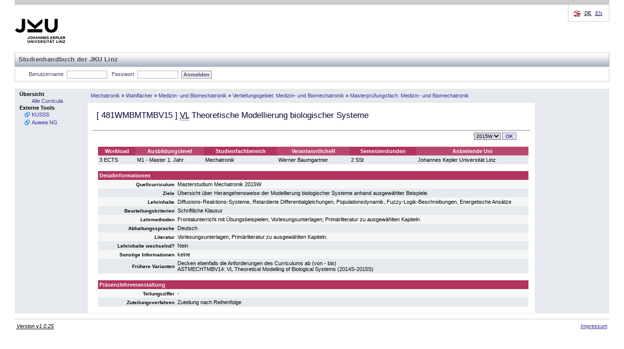

--- FILE ---
content_type: text/css
request_url: https://studienhandbuch.jku.at/style/5browser.css
body_size: 8949
content:
/*------------------------------------------------------------*/
/* 2002 � Institut f�r Datenverarbeitung, JK Universit�t Linz */
/* Letzte �nderung 11.8.2002; Michael Wimmer (flaimo@gmx.net) */
/*------------------------------------------------------------*/
/* Erweiterte Formatierung; nur f�r Browser Version 5+        */
/*------------------------------------------------------------*/

@media screen, projection {
 
  big {
    padding-top: 4px;
  }

  img.topnav {
    vertical-align:text-bottom;
  }

  img.icon {
    vertical-align:middle;
  }

  .inputfields, .inputfieldslogin, .inputfieldsquicksearch {
    color: #666;
    background: #fff url(../pics/input_back.gif) no-repeat;;
    border: 1px solid #B0AEC3;
  }
  
  .inputfieldsdisabled {
  	color: #666;
  	background: #ccc;
  	border: 1px solid #B0AEC3;
  }
  
  .inputfieldsred {
	font-weight: bold;
    font-size: 11px;
	color: white;	
    background: red;
    border: 1px solid #B0AEC3;	
  }
  
  .inputfieldsgreen {
    font-weight: bold;
	font-size: 11px;
	color: white;
    background: green;
    border: 1px solid #B0AEC3;  
  }

  .inputfieldslogin {
    margin-bottom: 6px;
  }
  
  .dropdownentrygroup {
	background: #BBBEDE;
  }

  .dropdown, .dropdownentry {
    background: #D6D7E9;
  }

  .dropdownentry, .dropdownentryselected, .dropdownentrygroup {
    color: #333298;
  }

  .dropdownentryselected {
    background: #ffffff;
  }

  .buttonstyle, .buttonstylelogin {
    background: #D6D7E9 url(../pics/button_back.gif) no-repeat;
    border: 1px solid #747895;
    color: #333298;
  }
  
  .dangerousbuttonstyle {
  	background: #D6D7E9 url(../pics/button_back.gif) no-repeat;
    border: 1px solid #747895;
    color: #DA0000;
  }

  .buttonregstyle, .buttonregstyleactive {
    background: #D6D7E9;
    border: 1px solid #747895;
    color: #333298;
    font-weight: bold;
    width: 18px;
    margin: 3px;
    font-size: 11px;
  }
  
 .filebuttonstyle {   
    border: 1px solid #747895;
    color: #333298;
    font-weight: bold;   
    margin: 3px;
    font-size: 11px;
  }
  
  .buttonregstyleactive {
    background: #D6D7E9 url(../pics/blink_back.gif) repeat;
  }

  .buttonstyle[disabled], .buttonstylelogin[disabled] {
    background: #EBEBF4;
    border: 1px solid #BABCCA;
    color: #9999CC;
  }


  
  .helptext {
    border: 0px solid #747895;
    
    color: #333298;
    margin-right: 40px;
    font-size: 12px;    
    
    padding: 0px;
    /*background: #FAFAFA url(../pics/helptext_back.gif) repeat-y;*/
  }

/*
  span.priority, a.priority {
    font-family: "Courier New", Courier, mono;
    padding: 1px 3px;
    margin: 3px;
    text-decoration: none;
    border: 1px solid #747895;
    background: #D6D7E9;
  }

  a.priorityblink {
    font-family: "Courier New", Courier, mono;
    padding: 1px 3px;
    margin: 3px;
    text-decoration: none;
    border: 1px solid #747895;
    background: #D6D7E9 url(../pics/blink_back.gif) repeat;
  }
  */

  table.headnavigation {
    margin-bottom: 10px;
  }
} /* end @media screen */

/* Druckversion */
@media print {

  a.normallinkblack{
  	text-decoration: none;
  }

  body {
    font: 9pt sans-serif;
    line-height: 12pt;
    background: #fff;
    margin: 0px;
    padding: 0px;
    color: #000;
  }

  /* Blendet Navigationselemente aus */
  .menu, .contextmenu, .menulz, .contextmenulz, #headerleiste, #headerleistelz, .headnavpics, .headtext, #logo, .icon, .vcal, .noprint {
    display: none;
  }

  h2 {
    font-size: 20pt;
    font-weight: 900;
    margin-bottom: 3px;
    margin-top: 8px;
    background: #fff;
  }

  h3 {
    font-size: 14pt;
    font-weight: 900;
    margin-bottom: 3px;
    margin-top: 8px;
    background: #fff;
  }

  h4 {
    font-size: 12pt;
    font-weight: bold;
    background: #fff;
    border-bottom: 1px solid #000;
  }

  h5 {
    font-weight: bold;
    color:#D03B6F;
    margin: 8px 3px 0px 5px;
    background: #fff;
  }

  h6 {
    margin: 0px;
    padding: 0px;
    background: #fff;
    color: #000;
  }

  img {
    border: 0px;
  }
  
  label {
    color: #000;
  }

  th {    
    color: #000;
    font-weight: bold;
	background-color: #ff6600 	
  }

  p, td {
    color: #000;
  }

  dl, ul, ol {
    background: #fff;
    line-height: 14pt;
  }

  hr {
    color: #D3D6DB;
    background: #fff;
  }

  big {
    font-size: 10pt;
    background: #fff;
    font-weight: bold;
  }

  caption {
    font-weight: bold;
    background: #fff;
  }

  .pbb {
    page-break-before:always;
  }

  .pba {
    page-break-after:always;
  }

  .headnavigation {
    background: #fff;
    padding: 5px;
    border: 0px;
    font-weight: bold;
    color: #000;
    border-bottom: 1px solid #000;
  }
  
  .footer {
    background: #fff;
    padding: 3px;
    border: 0px;
    font-weight: bold;
    color: #000;
    text-align: right;
  }
  
  .footerback {
    background: #fff url(../pics/footer_back.gif) repeat-x;
    padding: 0px 0px 0px 3px;
    color: #000;
    text-align: left;
    vertical-align: bottom;
  }
  
  /* Navigationsbereich oben bei ILAS Anmeldung */
  .headnavigationlevel1, .headnavigationlevel2, .headnavigationlevel3, .headnavigationlevel4, .headnavigationlevel5, .headnavigationlevel6 {
    background: #fff;
    font-weight: bold;
    color: #000;
  }
  
  .headnavigationlevel1 {
    font-size: 15px;
  }
  
  .headnavigationlevel2 {
    font-size: 14px;
  }
  
  .headnavigationlevel3 {
    font-size: 13px;
  }

  .headnavigationlevel4 {
    font-size: 12px;
  }

  .headnavigationlevel5 {
    font-size: 11px;
  }
  
  .headnavigationlevel6 {
    font-size: 10px;
  }
  
  .lightcell {
    color: #000;
    background: #fff;
  }
  
  .darkcell {
    background: #E6E9ED;
    border: 1px;
    
    color: #000;
  }

  .navback {
    color: #333298;
    background: #fff;
  }

  .contentmenuheader {
    font-weight: bold;
    color: #000;
    text-decoration: none;
    background: #fff;
  }
  
  a, .normallinkblue, .normallinkwhite, .normallinkcyan, a.priority {
    color: #000;
    background: #fff;
  }
 
  a.priority, .priorityblink {
    font-family: "Courier New", Courier, mono;
    padding: 1px 3px;
    margin: 3px;
    text-decoration: none;
    border: 1px solid #000;
    background: #fff;
    font-weight: bold;
  }
  
  .inputfields, .buttonstyle, .buttonstylelogin, .inputfieldslogin {
    font-size: 8pt;
  }
  
  .inputfieldslogin {
    width: 100px;
  }

  .orange {
    color: #D03B6F;
    background: #fff;
  }
  
  .red {
    font-weight: bold;
    color: #FF0000;
    background: #fff;
  }

  .whiteback {
    background: #fff;
  }

  .voraussetzung {
    color: #000000;
    font-size: 10pt;
    font-weight : bolder;
    background: #fff;
  }

  div.contentcell {
    padding: 0px;
    margin: 0px;
    background: #fff;
    color: #000;
  }
  
  td.contentcell {
    background: #fff;
    color: #000;
    border-right: none;
  }

  .levela {
    font-size: 13pt;
    font-weight: bold;
    color: #000000;
    background: #fff;
  }
  
  .levelb {
    font-size: 12pt;
    background: #fff;
  }

  .levelc {
    font-size: 11pt;
    color: #000;
    background: #fff;
  }

  .leveld {
    font-size: 10pt;
    text-decoration: none;
    background: #fff;
  
  }

  table.contenttable {
    margin: 0px 0px;
    background: #fff;
  }

  table.hborder td{
	border-bottom: thin solid silver;
  }

  table.hborder th {
	border-top: thin solid silver;
	border-bottom: thin solid silver;
	background-color: #ffffff;
	background-image: none;
	color: #333333;
  }

  table.vborder td {
	border-left: thin solid silver;
	border-right: thin solid silver;
  }

  table.vborder th {
	border-left: thin solid silver;
	border-right: thin solid silver;
	background-color: #ffffff;
	background-image: none;
	color: #333333;	
  }

  table.cborder {
  	border-collapse: collapse;
  }

  table.cborder tr {
  	border-collapse: collapse;
  }

  table.hborderdark td{
	border-bottom: thin solid silver;
  }

  table.hborderdark th {
	border-top: thin solid silver;
	border-bottom: thin solid silver;
	background-color: #ffffff;
	background-image: none;
	color: #333333;
  }

  table.vborderdark td {
	border-left: thin solid gray;
	border-right: thin solid gray;
  }

  table.vborderdark th {
	border-left: thin solid gray;
	border-right: thin solid gray;
	background-color: #ffffff;
	background-image: none;
	color: #333333;	
  }

  table.cborderdark {
  	border-collapse: collapse;
  }

  table.cborderdark tr {
  	border-collapse: collapse;
  }

  table.sfont th {
  	font-family: sans-serif;
    font-size: 12px;
    font-weight: bold;
  }
	
  table.sfont td {
  	font-family: sans-serif;
    font-size: 12px;
  }

  table.nosideborder td {
  	border-left: none;
	border-right: none;
  }

	/* timetable types */
	td.timetable_entry_reg {	
		border: #ABABAB 1px dotted;	
	}
	td.timetable_entry_assign {	
		border: #363636 1px solid;
	}
	
	td.timetable_entry_wishlist {
		border: 1px dotted silver;
	}
	
}
